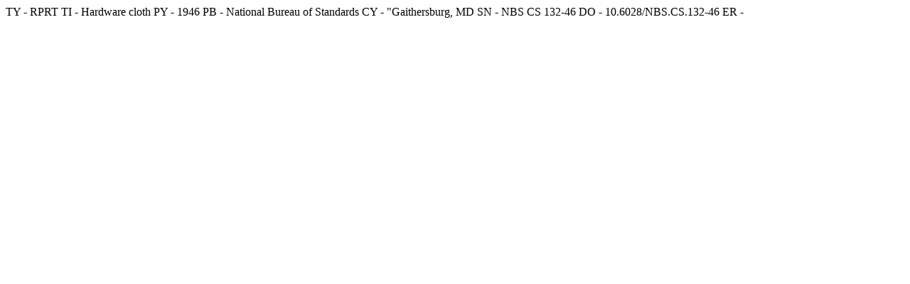

--- FILE ---
content_type: text/html
request_url: https://pages.nist.gov/NIST-Tech-Pubs/bib/NBS.CS.132-46.ris
body_size: -144
content:
TY  - RPRT
TI  - Hardware cloth 
PY  - 1946
PB  - National Bureau of Standards
CY  - "Gaithersburg, MD
SN  - NBS CS 132-46
DO  - 10.6028/NBS.CS.132-46
ER  - 